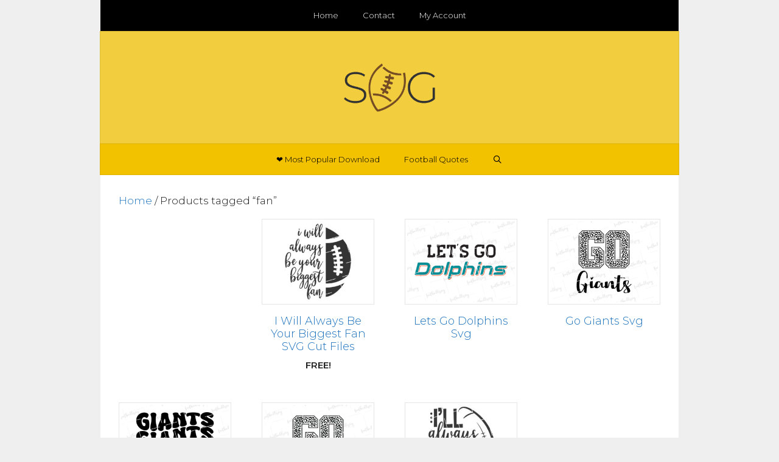

--- FILE ---
content_type: text/html; charset=utf-8
request_url: https://www.google.com/recaptcha/api2/aframe
body_size: 266
content:
<!DOCTYPE HTML><html><head><meta http-equiv="content-type" content="text/html; charset=UTF-8"></head><body><script nonce="Ic6ppuTPE4cxYQ4tf7tFEw">/** Anti-fraud and anti-abuse applications only. See google.com/recaptcha */ try{var clients={'sodar':'https://pagead2.googlesyndication.com/pagead/sodar?'};window.addEventListener("message",function(a){try{if(a.source===window.parent){var b=JSON.parse(a.data);var c=clients[b['id']];if(c){var d=document.createElement('img');d.src=c+b['params']+'&rc='+(localStorage.getItem("rc::a")?sessionStorage.getItem("rc::b"):"");window.document.body.appendChild(d);sessionStorage.setItem("rc::e",parseInt(sessionStorage.getItem("rc::e")||0)+1);localStorage.setItem("rc::h",'1769336224004');}}}catch(b){}});window.parent.postMessage("_grecaptcha_ready", "*");}catch(b){}</script></body></html>

--- FILE ---
content_type: application/javascript
request_url: https://answerly.cloud/iv/exitIntent.js
body_size: 74
content:
(function () {
    var exitIntentStatus = false;
    if (window.innerWidth <= 768) {
        var popStateEvent_1 = function (e) {
            exitIntentStatus = true;
            e.preventDefault();
            document.removeEventListener('popstate', popStateEvent_1);
        };
        history.pushState({}, "intent", window.location.pathname + window.location.search);
        window.addEventListener("popstate", popStateEvent_1);
    }
    else {
        var exitDocumentEvent_1 = function (e) {
            if (!e.toElement && !e.relatedTarget) {
                exitIntentStatus = true;
                document.removeEventListener('mouseout', exitDocumentEvent_1);
            }
        };
        document.addEventListener('mouseout', exitDocumentEvent_1);
    }
    return {
        value: function () {
            return exitIntentStatus;
        },
        mode: 'scan'
    };
})();
